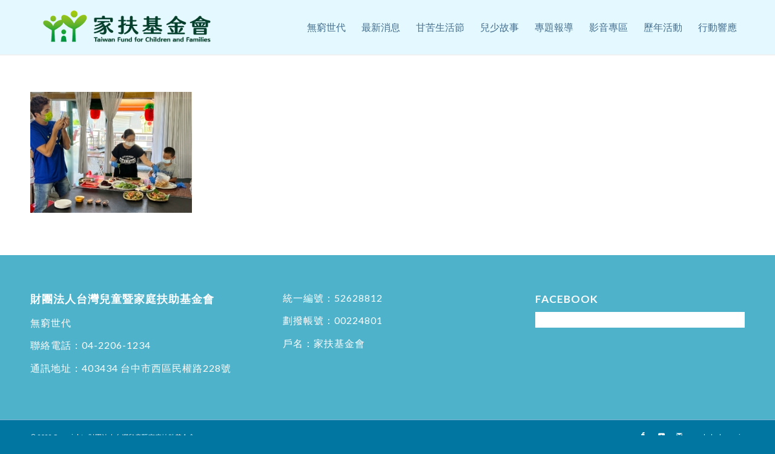

--- FILE ---
content_type: text/html; charset=UTF-8
request_url: https://endpoverty.ccf.org.tw/seeexhibition/6-img_6321/
body_size: 13791
content:
<!DOCTYPE html>
<html lang="zh-TW" class="html_stretched responsive av-preloader-disabled  html_header_top html_logo_left html_main_nav_header html_menu_right html_slim html_header_sticky html_header_shrinking_disabled html_mobile_menu_tablet html_header_searchicon_disabled html_content_align_center html_header_unstick_top_disabled html_header_stretch_disabled html_minimal_header html_minimal_header_shadow html_av-submenu-hidden html_av-submenu-display-click html_av-overlay-side html_av-overlay-side-classic html_av-submenu-noclone html_entry_id_5980 av-cookies-no-cookie-consent av-no-preview av-default-lightbox html_text_menu_active av-mobile-menu-switch-default">
<head>
<meta charset="UTF-8" />


<!-- mobile setting -->
<meta name="viewport" content="width=device-width, initial-scale=1">

<!-- Scripts/CSS and wp_head hook -->
<meta name='robots' content='index, follow, max-image-preview:large, max-snippet:-1, max-video-preview:-1' />

	<!-- This site is optimized with the Yoast SEO plugin v21.0 - https://yoast.com/wordpress/plugins/seo/ -->
	<title>- 無窮世代－家扶基金會</title>
	<link rel="canonical" href="https://endpoverty.ccf.org.tw/seeexhibition/6-img_6321/" />
	<meta property="og:locale" content="zh_TW" />
	<meta property="og:type" content="article" />
	<meta property="og:title" content="- 無窮世代－家扶基金會" />
	<meta property="og:url" content="https://endpoverty.ccf.org.tw/seeexhibition/6-img_6321/" />
	<meta property="og:site_name" content="無窮世代－家扶基金會" />
	<meta property="article:modified_time" content="2022-09-16T07:31:45+00:00" />
	<meta property="og:image" content="https://endpoverty.ccf.org.tw/seeexhibition/6-img_6321" />
	<meta property="og:image:width" content="1000" />
	<meta property="og:image:height" content="750" />
	<meta property="og:image:type" content="image/jpeg" />
	<meta name="twitter:card" content="summary_large_image" />
	<script type="application/ld+json" class="yoast-schema-graph">{"@context":"https://schema.org","@graph":[{"@type":"WebPage","@id":"https://endpoverty.ccf.org.tw/seeexhibition/6-img_6321/","url":"https://endpoverty.ccf.org.tw/seeexhibition/6-img_6321/","name":"- 無窮世代－家扶基金會","isPartOf":{"@id":"https://endpoverty.ccf.org.tw/#website"},"primaryImageOfPage":{"@id":"https://endpoverty.ccf.org.tw/seeexhibition/6-img_6321/#primaryimage"},"image":{"@id":"https://endpoverty.ccf.org.tw/seeexhibition/6-img_6321/#primaryimage"},"thumbnailUrl":"https://endpoverty.ccf.org.tw/wp-content/uploads/2022/09/6.IMG_6321.jpg","datePublished":"2022-09-16T07:31:41+00:00","dateModified":"2022-09-16T07:31:45+00:00","inLanguage":"zh-TW","potentialAction":[{"@type":"ReadAction","target":["https://endpoverty.ccf.org.tw/seeexhibition/6-img_6321/"]}]},{"@type":"ImageObject","inLanguage":"zh-TW","@id":"https://endpoverty.ccf.org.tw/seeexhibition/6-img_6321/#primaryimage","url":"https://endpoverty.ccf.org.tw/wp-content/uploads/2022/09/6.IMG_6321.jpg","contentUrl":"https://endpoverty.ccf.org.tw/wp-content/uploads/2022/09/6.IMG_6321.jpg","width":1000,"height":750},{"@type":"WebSite","@id":"https://endpoverty.ccf.org.tw/#website","url":"https://endpoverty.ccf.org.tw/","name":"無窮世代－家扶基金會","description":"","potentialAction":[{"@type":"SearchAction","target":{"@type":"EntryPoint","urlTemplate":"https://endpoverty.ccf.org.tw/?s={search_term_string}"},"query-input":"required name=search_term_string"}],"inLanguage":"zh-TW"}]}</script>
	<!-- / Yoast SEO plugin. -->


<link rel='dns-prefetch' href='//online-user-center-api.fonlego.com' />
<link rel="alternate" type="application/rss+xml" title="訂閱《無窮世代－家扶基金會》&raquo; 資訊提供" href="https://endpoverty.ccf.org.tw/feed/" />
<link rel="alternate" type="application/rss+xml" title="訂閱《無窮世代－家扶基金會》&raquo; 留言的資訊提供" href="https://endpoverty.ccf.org.tw/comments/feed/" />

<!-- google webfont font replacement -->

			<script type='text/javascript'>

				(function() {

					/*	check if webfonts are disabled by user setting via cookie - or user must opt in.	*/
					var html = document.getElementsByTagName('html')[0];
					var cookie_check = html.className.indexOf('av-cookies-needs-opt-in') >= 0 || html.className.indexOf('av-cookies-can-opt-out') >= 0;
					var allow_continue = true;
					var silent_accept_cookie = html.className.indexOf('av-cookies-user-silent-accept') >= 0;

					if( cookie_check && ! silent_accept_cookie )
					{
						if( ! document.cookie.match(/aviaCookieConsent/) || html.className.indexOf('av-cookies-session-refused') >= 0 )
						{
							allow_continue = false;
						}
						else
						{
							if( ! document.cookie.match(/aviaPrivacyRefuseCookiesHideBar/) )
							{
								allow_continue = false;
							}
							else if( ! document.cookie.match(/aviaPrivacyEssentialCookiesEnabled/) )
							{
								allow_continue = false;
							}
							else if( document.cookie.match(/aviaPrivacyGoogleWebfontsDisabled/) )
							{
								allow_continue = false;
							}
						}
					}

					if( allow_continue )
					{
						var f = document.createElement('link');

						f.type 	= 'text/css';
						f.rel 	= 'stylesheet';
						f.href 	= 'https://fonts.googleapis.com/css?family=Lato:300,400,700%7CLora&display=auto';
						f.id 	= 'avia-google-webfont';

						document.getElementsByTagName('head')[0].appendChild(f);
					}
				})();

			</script>
			<script type="text/javascript">
window._wpemojiSettings = {"baseUrl":"https:\/\/s.w.org\/images\/core\/emoji\/14.0.0\/72x72\/","ext":".png","svgUrl":"https:\/\/s.w.org\/images\/core\/emoji\/14.0.0\/svg\/","svgExt":".svg","source":{"concatemoji":"https:\/\/endpoverty.ccf.org.tw\/wp-includes\/js\/wp-emoji-release.min.js?ver=6.3"}};
/*! This file is auto-generated */
!function(i,n){var o,s,e;function c(e){try{var t={supportTests:e,timestamp:(new Date).valueOf()};sessionStorage.setItem(o,JSON.stringify(t))}catch(e){}}function p(e,t,n){e.clearRect(0,0,e.canvas.width,e.canvas.height),e.fillText(t,0,0);var t=new Uint32Array(e.getImageData(0,0,e.canvas.width,e.canvas.height).data),r=(e.clearRect(0,0,e.canvas.width,e.canvas.height),e.fillText(n,0,0),new Uint32Array(e.getImageData(0,0,e.canvas.width,e.canvas.height).data));return t.every(function(e,t){return e===r[t]})}function u(e,t,n){switch(t){case"flag":return n(e,"\ud83c\udff3\ufe0f\u200d\u26a7\ufe0f","\ud83c\udff3\ufe0f\u200b\u26a7\ufe0f")?!1:!n(e,"\ud83c\uddfa\ud83c\uddf3","\ud83c\uddfa\u200b\ud83c\uddf3")&&!n(e,"\ud83c\udff4\udb40\udc67\udb40\udc62\udb40\udc65\udb40\udc6e\udb40\udc67\udb40\udc7f","\ud83c\udff4\u200b\udb40\udc67\u200b\udb40\udc62\u200b\udb40\udc65\u200b\udb40\udc6e\u200b\udb40\udc67\u200b\udb40\udc7f");case"emoji":return!n(e,"\ud83e\udef1\ud83c\udffb\u200d\ud83e\udef2\ud83c\udfff","\ud83e\udef1\ud83c\udffb\u200b\ud83e\udef2\ud83c\udfff")}return!1}function f(e,t,n){var r="undefined"!=typeof WorkerGlobalScope&&self instanceof WorkerGlobalScope?new OffscreenCanvas(300,150):i.createElement("canvas"),a=r.getContext("2d",{willReadFrequently:!0}),o=(a.textBaseline="top",a.font="600 32px Arial",{});return e.forEach(function(e){o[e]=t(a,e,n)}),o}function t(e){var t=i.createElement("script");t.src=e,t.defer=!0,i.head.appendChild(t)}"undefined"!=typeof Promise&&(o="wpEmojiSettingsSupports",s=["flag","emoji"],n.supports={everything:!0,everythingExceptFlag:!0},e=new Promise(function(e){i.addEventListener("DOMContentLoaded",e,{once:!0})}),new Promise(function(t){var n=function(){try{var e=JSON.parse(sessionStorage.getItem(o));if("object"==typeof e&&"number"==typeof e.timestamp&&(new Date).valueOf()<e.timestamp+604800&&"object"==typeof e.supportTests)return e.supportTests}catch(e){}return null}();if(!n){if("undefined"!=typeof Worker&&"undefined"!=typeof OffscreenCanvas&&"undefined"!=typeof URL&&URL.createObjectURL&&"undefined"!=typeof Blob)try{var e="postMessage("+f.toString()+"("+[JSON.stringify(s),u.toString(),p.toString()].join(",")+"));",r=new Blob([e],{type:"text/javascript"}),a=new Worker(URL.createObjectURL(r),{name:"wpTestEmojiSupports"});return void(a.onmessage=function(e){c(n=e.data),a.terminate(),t(n)})}catch(e){}c(n=f(s,u,p))}t(n)}).then(function(e){for(var t in e)n.supports[t]=e[t],n.supports.everything=n.supports.everything&&n.supports[t],"flag"!==t&&(n.supports.everythingExceptFlag=n.supports.everythingExceptFlag&&n.supports[t]);n.supports.everythingExceptFlag=n.supports.everythingExceptFlag&&!n.supports.flag,n.DOMReady=!1,n.readyCallback=function(){n.DOMReady=!0}}).then(function(){return e}).then(function(){var e;n.supports.everything||(n.readyCallback(),(e=n.source||{}).concatemoji?t(e.concatemoji):e.wpemoji&&e.twemoji&&(t(e.twemoji),t(e.wpemoji)))}))}((window,document),window._wpemojiSettings);
</script>
<style type="text/css">
img.wp-smiley,
img.emoji {
	display: inline !important;
	border: none !important;
	box-shadow: none !important;
	height: 1em !important;
	width: 1em !important;
	margin: 0 0.07em !important;
	vertical-align: -0.1em !important;
	background: none !important;
	padding: 0 !important;
}
</style>
	<link rel='stylesheet' id='avia-grid-css' href='https://endpoverty.ccf.org.tw/wp-content/themes/enfold/css/grid.css?ver=5.6.2' type='text/css' media='all' />
<link rel='stylesheet' id='avia-base-css' href='https://endpoverty.ccf.org.tw/wp-content/themes/enfold/css/base.css?ver=5.6.2' type='text/css' media='all' />
<link rel='stylesheet' id='avia-layout-css' href='https://endpoverty.ccf.org.tw/wp-content/themes/enfold/css/layout.css?ver=5.6.2' type='text/css' media='all' />
<link rel='stylesheet' id='avia-module-audioplayer-css' href='https://endpoverty.ccf.org.tw/wp-content/themes/enfold/config-templatebuilder/avia-shortcodes/audio-player/audio-player.css?ver=5.6.2' type='text/css' media='all' />
<link rel='stylesheet' id='avia-module-blog-css' href='https://endpoverty.ccf.org.tw/wp-content/themes/enfold/config-templatebuilder/avia-shortcodes/blog/blog.css?ver=5.6.2' type='text/css' media='all' />
<link rel='stylesheet' id='avia-module-postslider-css' href='https://endpoverty.ccf.org.tw/wp-content/themes/enfold/config-templatebuilder/avia-shortcodes/postslider/postslider.css?ver=5.6.2' type='text/css' media='all' />
<link rel='stylesheet' id='avia-module-button-css' href='https://endpoverty.ccf.org.tw/wp-content/themes/enfold/config-templatebuilder/avia-shortcodes/buttons/buttons.css?ver=5.6.2' type='text/css' media='all' />
<link rel='stylesheet' id='avia-module-buttonrow-css' href='https://endpoverty.ccf.org.tw/wp-content/themes/enfold/config-templatebuilder/avia-shortcodes/buttonrow/buttonrow.css?ver=5.6.2' type='text/css' media='all' />
<link rel='stylesheet' id='avia-module-button-fullwidth-css' href='https://endpoverty.ccf.org.tw/wp-content/themes/enfold/config-templatebuilder/avia-shortcodes/buttons_fullwidth/buttons_fullwidth.css?ver=5.6.2' type='text/css' media='all' />
<link rel='stylesheet' id='avia-module-catalogue-css' href='https://endpoverty.ccf.org.tw/wp-content/themes/enfold/config-templatebuilder/avia-shortcodes/catalogue/catalogue.css?ver=5.6.2' type='text/css' media='all' />
<link rel='stylesheet' id='avia-module-comments-css' href='https://endpoverty.ccf.org.tw/wp-content/themes/enfold/config-templatebuilder/avia-shortcodes/comments/comments.css?ver=5.6.2' type='text/css' media='all' />
<link rel='stylesheet' id='avia-module-contact-css' href='https://endpoverty.ccf.org.tw/wp-content/themes/enfold/config-templatebuilder/avia-shortcodes/contact/contact.css?ver=5.6.2' type='text/css' media='all' />
<link rel='stylesheet' id='avia-module-slideshow-css' href='https://endpoverty.ccf.org.tw/wp-content/themes/enfold/config-templatebuilder/avia-shortcodes/slideshow/slideshow.css?ver=5.6.2' type='text/css' media='all' />
<link rel='stylesheet' id='avia-module-slideshow-contentpartner-css' href='https://endpoverty.ccf.org.tw/wp-content/themes/enfold/config-templatebuilder/avia-shortcodes/contentslider/contentslider.css?ver=5.6.2' type='text/css' media='all' />
<link rel='stylesheet' id='avia-module-countdown-css' href='https://endpoverty.ccf.org.tw/wp-content/themes/enfold/config-templatebuilder/avia-shortcodes/countdown/countdown.css?ver=5.6.2' type='text/css' media='all' />
<link rel='stylesheet' id='avia-module-gallery-css' href='https://endpoverty.ccf.org.tw/wp-content/themes/enfold/config-templatebuilder/avia-shortcodes/gallery/gallery.css?ver=5.6.2' type='text/css' media='all' />
<link rel='stylesheet' id='avia-module-gallery-hor-css' href='https://endpoverty.ccf.org.tw/wp-content/themes/enfold/config-templatebuilder/avia-shortcodes/gallery_horizontal/gallery_horizontal.css?ver=5.6.2' type='text/css' media='all' />
<link rel='stylesheet' id='avia-module-maps-css' href='https://endpoverty.ccf.org.tw/wp-content/themes/enfold/config-templatebuilder/avia-shortcodes/google_maps/google_maps.css?ver=5.6.2' type='text/css' media='all' />
<link rel='stylesheet' id='avia-module-gridrow-css' href='https://endpoverty.ccf.org.tw/wp-content/themes/enfold/config-templatebuilder/avia-shortcodes/grid_row/grid_row.css?ver=5.6.2' type='text/css' media='all' />
<link rel='stylesheet' id='avia-module-heading-css' href='https://endpoverty.ccf.org.tw/wp-content/themes/enfold/config-templatebuilder/avia-shortcodes/heading/heading.css?ver=5.6.2' type='text/css' media='all' />
<link rel='stylesheet' id='avia-module-rotator-css' href='https://endpoverty.ccf.org.tw/wp-content/themes/enfold/config-templatebuilder/avia-shortcodes/headline_rotator/headline_rotator.css?ver=5.6.2' type='text/css' media='all' />
<link rel='stylesheet' id='avia-module-hr-css' href='https://endpoverty.ccf.org.tw/wp-content/themes/enfold/config-templatebuilder/avia-shortcodes/hr/hr.css?ver=5.6.2' type='text/css' media='all' />
<link rel='stylesheet' id='avia-module-icon-css' href='https://endpoverty.ccf.org.tw/wp-content/themes/enfold/config-templatebuilder/avia-shortcodes/icon/icon.css?ver=5.6.2' type='text/css' media='all' />
<link rel='stylesheet' id='avia-module-icon-circles-css' href='https://endpoverty.ccf.org.tw/wp-content/themes/enfold/config-templatebuilder/avia-shortcodes/icon_circles/icon_circles.css?ver=5.6.2' type='text/css' media='all' />
<link rel='stylesheet' id='avia-module-iconbox-css' href='https://endpoverty.ccf.org.tw/wp-content/themes/enfold/config-templatebuilder/avia-shortcodes/iconbox/iconbox.css?ver=5.6.2' type='text/css' media='all' />
<link rel='stylesheet' id='avia-module-icongrid-css' href='https://endpoverty.ccf.org.tw/wp-content/themes/enfold/config-templatebuilder/avia-shortcodes/icongrid/icongrid.css?ver=5.6.2' type='text/css' media='all' />
<link rel='stylesheet' id='avia-module-iconlist-css' href='https://endpoverty.ccf.org.tw/wp-content/themes/enfold/config-templatebuilder/avia-shortcodes/iconlist/iconlist.css?ver=5.6.2' type='text/css' media='all' />
<link rel='stylesheet' id='avia-module-image-css' href='https://endpoverty.ccf.org.tw/wp-content/themes/enfold/config-templatebuilder/avia-shortcodes/image/image.css?ver=5.6.2' type='text/css' media='all' />
<link rel='stylesheet' id='avia-module-image-diff-css' href='https://endpoverty.ccf.org.tw/wp-content/themes/enfold/config-templatebuilder/avia-shortcodes/image_diff/image_diff.css?ver=5.6.2' type='text/css' media='all' />
<link rel='stylesheet' id='avia-module-hotspot-css' href='https://endpoverty.ccf.org.tw/wp-content/themes/enfold/config-templatebuilder/avia-shortcodes/image_hotspots/image_hotspots.css?ver=5.6.2' type='text/css' media='all' />
<link rel='stylesheet' id='avia-module-sc-lottie-animation-css' href='https://endpoverty.ccf.org.tw/wp-content/themes/enfold/config-templatebuilder/avia-shortcodes/lottie_animation/lottie_animation.css?ver=5.6.2' type='text/css' media='all' />
<link rel='stylesheet' id='avia-module-magazine-css' href='https://endpoverty.ccf.org.tw/wp-content/themes/enfold/config-templatebuilder/avia-shortcodes/magazine/magazine.css?ver=5.6.2' type='text/css' media='all' />
<link rel='stylesheet' id='avia-module-masonry-css' href='https://endpoverty.ccf.org.tw/wp-content/themes/enfold/config-templatebuilder/avia-shortcodes/masonry_entries/masonry_entries.css?ver=5.6.2' type='text/css' media='all' />
<link rel='stylesheet' id='avia-siteloader-css' href='https://endpoverty.ccf.org.tw/wp-content/themes/enfold/css/avia-snippet-site-preloader.css?ver=5.6.2' type='text/css' media='all' />
<link rel='stylesheet' id='avia-module-menu-css' href='https://endpoverty.ccf.org.tw/wp-content/themes/enfold/config-templatebuilder/avia-shortcodes/menu/menu.css?ver=5.6.2' type='text/css' media='all' />
<link rel='stylesheet' id='avia-module-notification-css' href='https://endpoverty.ccf.org.tw/wp-content/themes/enfold/config-templatebuilder/avia-shortcodes/notification/notification.css?ver=5.6.2' type='text/css' media='all' />
<link rel='stylesheet' id='avia-module-numbers-css' href='https://endpoverty.ccf.org.tw/wp-content/themes/enfold/config-templatebuilder/avia-shortcodes/numbers/numbers.css?ver=5.6.2' type='text/css' media='all' />
<link rel='stylesheet' id='avia-module-portfolio-css' href='https://endpoverty.ccf.org.tw/wp-content/themes/enfold/config-templatebuilder/avia-shortcodes/portfolio/portfolio.css?ver=5.6.2' type='text/css' media='all' />
<link rel='stylesheet' id='avia-module-post-metadata-css' href='https://endpoverty.ccf.org.tw/wp-content/themes/enfold/config-templatebuilder/avia-shortcodes/post_metadata/post_metadata.css?ver=5.6.2' type='text/css' media='all' />
<link rel='stylesheet' id='avia-module-progress-bar-css' href='https://endpoverty.ccf.org.tw/wp-content/themes/enfold/config-templatebuilder/avia-shortcodes/progressbar/progressbar.css?ver=5.6.2' type='text/css' media='all' />
<link rel='stylesheet' id='avia-module-promobox-css' href='https://endpoverty.ccf.org.tw/wp-content/themes/enfold/config-templatebuilder/avia-shortcodes/promobox/promobox.css?ver=5.6.2' type='text/css' media='all' />
<link rel='stylesheet' id='avia-sc-search-css' href='https://endpoverty.ccf.org.tw/wp-content/themes/enfold/config-templatebuilder/avia-shortcodes/search/search.css?ver=5.6.2' type='text/css' media='all' />
<link rel='stylesheet' id='avia-module-slideshow-accordion-css' href='https://endpoverty.ccf.org.tw/wp-content/themes/enfold/config-templatebuilder/avia-shortcodes/slideshow_accordion/slideshow_accordion.css?ver=5.6.2' type='text/css' media='all' />
<link rel='stylesheet' id='avia-module-slideshow-feature-image-css' href='https://endpoverty.ccf.org.tw/wp-content/themes/enfold/config-templatebuilder/avia-shortcodes/slideshow_feature_image/slideshow_feature_image.css?ver=5.6.2' type='text/css' media='all' />
<link rel='stylesheet' id='avia-module-slideshow-fullsize-css' href='https://endpoverty.ccf.org.tw/wp-content/themes/enfold/config-templatebuilder/avia-shortcodes/slideshow_fullsize/slideshow_fullsize.css?ver=5.6.2' type='text/css' media='all' />
<link rel='stylesheet' id='avia-module-slideshow-fullscreen-css' href='https://endpoverty.ccf.org.tw/wp-content/themes/enfold/config-templatebuilder/avia-shortcodes/slideshow_fullscreen/slideshow_fullscreen.css?ver=5.6.2' type='text/css' media='all' />
<link rel='stylesheet' id='avia-module-slideshow-ls-css' href='https://endpoverty.ccf.org.tw/wp-content/themes/enfold/config-templatebuilder/avia-shortcodes/slideshow_layerslider/slideshow_layerslider.css?ver=5.6.2' type='text/css' media='all' />
<link rel='stylesheet' id='avia-module-social-css' href='https://endpoverty.ccf.org.tw/wp-content/themes/enfold/config-templatebuilder/avia-shortcodes/social_share/social_share.css?ver=5.6.2' type='text/css' media='all' />
<link rel='stylesheet' id='avia-module-tabsection-css' href='https://endpoverty.ccf.org.tw/wp-content/themes/enfold/config-templatebuilder/avia-shortcodes/tab_section/tab_section.css?ver=5.6.2' type='text/css' media='all' />
<link rel='stylesheet' id='avia-module-table-css' href='https://endpoverty.ccf.org.tw/wp-content/themes/enfold/config-templatebuilder/avia-shortcodes/table/table.css?ver=5.6.2' type='text/css' media='all' />
<link rel='stylesheet' id='avia-module-tabs-css' href='https://endpoverty.ccf.org.tw/wp-content/themes/enfold/config-templatebuilder/avia-shortcodes/tabs/tabs.css?ver=5.6.2' type='text/css' media='all' />
<link rel='stylesheet' id='avia-module-team-css' href='https://endpoverty.ccf.org.tw/wp-content/themes/enfold/config-templatebuilder/avia-shortcodes/team/team.css?ver=5.6.2' type='text/css' media='all' />
<link rel='stylesheet' id='avia-module-testimonials-css' href='https://endpoverty.ccf.org.tw/wp-content/themes/enfold/config-templatebuilder/avia-shortcodes/testimonials/testimonials.css?ver=5.6.2' type='text/css' media='all' />
<link rel='stylesheet' id='avia-module-timeline-css' href='https://endpoverty.ccf.org.tw/wp-content/themes/enfold/config-templatebuilder/avia-shortcodes/timeline/timeline.css?ver=5.6.2' type='text/css' media='all' />
<link rel='stylesheet' id='avia-module-toggles-css' href='https://endpoverty.ccf.org.tw/wp-content/themes/enfold/config-templatebuilder/avia-shortcodes/toggles/toggles.css?ver=5.6.2' type='text/css' media='all' />
<link rel='stylesheet' id='avia-module-video-css' href='https://endpoverty.ccf.org.tw/wp-content/themes/enfold/config-templatebuilder/avia-shortcodes/video/video.css?ver=5.6.2' type='text/css' media='all' />
<link rel='stylesheet' id='wp-block-library-css' href='https://endpoverty.ccf.org.tw/wp-includes/css/dist/block-library/style.min.css?ver=6.3' type='text/css' media='all' />
<style id='global-styles-inline-css' type='text/css'>
body{--wp--preset--color--black: #000000;--wp--preset--color--cyan-bluish-gray: #abb8c3;--wp--preset--color--white: #ffffff;--wp--preset--color--pale-pink: #f78da7;--wp--preset--color--vivid-red: #cf2e2e;--wp--preset--color--luminous-vivid-orange: #ff6900;--wp--preset--color--luminous-vivid-amber: #fcb900;--wp--preset--color--light-green-cyan: #7bdcb5;--wp--preset--color--vivid-green-cyan: #00d084;--wp--preset--color--pale-cyan-blue: #8ed1fc;--wp--preset--color--vivid-cyan-blue: #0693e3;--wp--preset--color--vivid-purple: #9b51e0;--wp--preset--color--metallic-red: #b02b2c;--wp--preset--color--maximum-yellow-red: #edae44;--wp--preset--color--yellow-sun: #eeee22;--wp--preset--color--palm-leaf: #83a846;--wp--preset--color--aero: #7bb0e7;--wp--preset--color--old-lavender: #745f7e;--wp--preset--color--steel-teal: #5f8789;--wp--preset--color--raspberry-pink: #d65799;--wp--preset--color--medium-turquoise: #4ecac2;--wp--preset--gradient--vivid-cyan-blue-to-vivid-purple: linear-gradient(135deg,rgba(6,147,227,1) 0%,rgb(155,81,224) 100%);--wp--preset--gradient--light-green-cyan-to-vivid-green-cyan: linear-gradient(135deg,rgb(122,220,180) 0%,rgb(0,208,130) 100%);--wp--preset--gradient--luminous-vivid-amber-to-luminous-vivid-orange: linear-gradient(135deg,rgba(252,185,0,1) 0%,rgba(255,105,0,1) 100%);--wp--preset--gradient--luminous-vivid-orange-to-vivid-red: linear-gradient(135deg,rgba(255,105,0,1) 0%,rgb(207,46,46) 100%);--wp--preset--gradient--very-light-gray-to-cyan-bluish-gray: linear-gradient(135deg,rgb(238,238,238) 0%,rgb(169,184,195) 100%);--wp--preset--gradient--cool-to-warm-spectrum: linear-gradient(135deg,rgb(74,234,220) 0%,rgb(151,120,209) 20%,rgb(207,42,186) 40%,rgb(238,44,130) 60%,rgb(251,105,98) 80%,rgb(254,248,76) 100%);--wp--preset--gradient--blush-light-purple: linear-gradient(135deg,rgb(255,206,236) 0%,rgb(152,150,240) 100%);--wp--preset--gradient--blush-bordeaux: linear-gradient(135deg,rgb(254,205,165) 0%,rgb(254,45,45) 50%,rgb(107,0,62) 100%);--wp--preset--gradient--luminous-dusk: linear-gradient(135deg,rgb(255,203,112) 0%,rgb(199,81,192) 50%,rgb(65,88,208) 100%);--wp--preset--gradient--pale-ocean: linear-gradient(135deg,rgb(255,245,203) 0%,rgb(182,227,212) 50%,rgb(51,167,181) 100%);--wp--preset--gradient--electric-grass: linear-gradient(135deg,rgb(202,248,128) 0%,rgb(113,206,126) 100%);--wp--preset--gradient--midnight: linear-gradient(135deg,rgb(2,3,129) 0%,rgb(40,116,252) 100%);--wp--preset--font-size--small: 1rem;--wp--preset--font-size--medium: 1.125rem;--wp--preset--font-size--large: 1.75rem;--wp--preset--font-size--x-large: clamp(1.75rem, 3vw, 2.25rem);--wp--preset--spacing--20: 0.44rem;--wp--preset--spacing--30: 0.67rem;--wp--preset--spacing--40: 1rem;--wp--preset--spacing--50: 1.5rem;--wp--preset--spacing--60: 2.25rem;--wp--preset--spacing--70: 3.38rem;--wp--preset--spacing--80: 5.06rem;--wp--preset--shadow--natural: 6px 6px 9px rgba(0, 0, 0, 0.2);--wp--preset--shadow--deep: 12px 12px 50px rgba(0, 0, 0, 0.4);--wp--preset--shadow--sharp: 6px 6px 0px rgba(0, 0, 0, 0.2);--wp--preset--shadow--outlined: 6px 6px 0px -3px rgba(255, 255, 255, 1), 6px 6px rgba(0, 0, 0, 1);--wp--preset--shadow--crisp: 6px 6px 0px rgba(0, 0, 0, 1);}body { margin: 0;--wp--style--global--content-size: 800px;--wp--style--global--wide-size: 1130px; }.wp-site-blocks > .alignleft { float: left; margin-right: 2em; }.wp-site-blocks > .alignright { float: right; margin-left: 2em; }.wp-site-blocks > .aligncenter { justify-content: center; margin-left: auto; margin-right: auto; }:where(.is-layout-flex){gap: 0.5em;}:where(.is-layout-grid){gap: 0.5em;}body .is-layout-flow > .alignleft{float: left;margin-inline-start: 0;margin-inline-end: 2em;}body .is-layout-flow > .alignright{float: right;margin-inline-start: 2em;margin-inline-end: 0;}body .is-layout-flow > .aligncenter{margin-left: auto !important;margin-right: auto !important;}body .is-layout-constrained > .alignleft{float: left;margin-inline-start: 0;margin-inline-end: 2em;}body .is-layout-constrained > .alignright{float: right;margin-inline-start: 2em;margin-inline-end: 0;}body .is-layout-constrained > .aligncenter{margin-left: auto !important;margin-right: auto !important;}body .is-layout-constrained > :where(:not(.alignleft):not(.alignright):not(.alignfull)){max-width: var(--wp--style--global--content-size);margin-left: auto !important;margin-right: auto !important;}body .is-layout-constrained > .alignwide{max-width: var(--wp--style--global--wide-size);}body .is-layout-flex{display: flex;}body .is-layout-flex{flex-wrap: wrap;align-items: center;}body .is-layout-flex > *{margin: 0;}body .is-layout-grid{display: grid;}body .is-layout-grid > *{margin: 0;}body{padding-top: 0px;padding-right: 0px;padding-bottom: 0px;padding-left: 0px;}a:where(:not(.wp-element-button)){text-decoration: underline;}.wp-element-button, .wp-block-button__link{background-color: #32373c;border-width: 0;color: #fff;font-family: inherit;font-size: inherit;line-height: inherit;padding: calc(0.667em + 2px) calc(1.333em + 2px);text-decoration: none;}.has-black-color{color: var(--wp--preset--color--black) !important;}.has-cyan-bluish-gray-color{color: var(--wp--preset--color--cyan-bluish-gray) !important;}.has-white-color{color: var(--wp--preset--color--white) !important;}.has-pale-pink-color{color: var(--wp--preset--color--pale-pink) !important;}.has-vivid-red-color{color: var(--wp--preset--color--vivid-red) !important;}.has-luminous-vivid-orange-color{color: var(--wp--preset--color--luminous-vivid-orange) !important;}.has-luminous-vivid-amber-color{color: var(--wp--preset--color--luminous-vivid-amber) !important;}.has-light-green-cyan-color{color: var(--wp--preset--color--light-green-cyan) !important;}.has-vivid-green-cyan-color{color: var(--wp--preset--color--vivid-green-cyan) !important;}.has-pale-cyan-blue-color{color: var(--wp--preset--color--pale-cyan-blue) !important;}.has-vivid-cyan-blue-color{color: var(--wp--preset--color--vivid-cyan-blue) !important;}.has-vivid-purple-color{color: var(--wp--preset--color--vivid-purple) !important;}.has-metallic-red-color{color: var(--wp--preset--color--metallic-red) !important;}.has-maximum-yellow-red-color{color: var(--wp--preset--color--maximum-yellow-red) !important;}.has-yellow-sun-color{color: var(--wp--preset--color--yellow-sun) !important;}.has-palm-leaf-color{color: var(--wp--preset--color--palm-leaf) !important;}.has-aero-color{color: var(--wp--preset--color--aero) !important;}.has-old-lavender-color{color: var(--wp--preset--color--old-lavender) !important;}.has-steel-teal-color{color: var(--wp--preset--color--steel-teal) !important;}.has-raspberry-pink-color{color: var(--wp--preset--color--raspberry-pink) !important;}.has-medium-turquoise-color{color: var(--wp--preset--color--medium-turquoise) !important;}.has-black-background-color{background-color: var(--wp--preset--color--black) !important;}.has-cyan-bluish-gray-background-color{background-color: var(--wp--preset--color--cyan-bluish-gray) !important;}.has-white-background-color{background-color: var(--wp--preset--color--white) !important;}.has-pale-pink-background-color{background-color: var(--wp--preset--color--pale-pink) !important;}.has-vivid-red-background-color{background-color: var(--wp--preset--color--vivid-red) !important;}.has-luminous-vivid-orange-background-color{background-color: var(--wp--preset--color--luminous-vivid-orange) !important;}.has-luminous-vivid-amber-background-color{background-color: var(--wp--preset--color--luminous-vivid-amber) !important;}.has-light-green-cyan-background-color{background-color: var(--wp--preset--color--light-green-cyan) !important;}.has-vivid-green-cyan-background-color{background-color: var(--wp--preset--color--vivid-green-cyan) !important;}.has-pale-cyan-blue-background-color{background-color: var(--wp--preset--color--pale-cyan-blue) !important;}.has-vivid-cyan-blue-background-color{background-color: var(--wp--preset--color--vivid-cyan-blue) !important;}.has-vivid-purple-background-color{background-color: var(--wp--preset--color--vivid-purple) !important;}.has-metallic-red-background-color{background-color: var(--wp--preset--color--metallic-red) !important;}.has-maximum-yellow-red-background-color{background-color: var(--wp--preset--color--maximum-yellow-red) !important;}.has-yellow-sun-background-color{background-color: var(--wp--preset--color--yellow-sun) !important;}.has-palm-leaf-background-color{background-color: var(--wp--preset--color--palm-leaf) !important;}.has-aero-background-color{background-color: var(--wp--preset--color--aero) !important;}.has-old-lavender-background-color{background-color: var(--wp--preset--color--old-lavender) !important;}.has-steel-teal-background-color{background-color: var(--wp--preset--color--steel-teal) !important;}.has-raspberry-pink-background-color{background-color: var(--wp--preset--color--raspberry-pink) !important;}.has-medium-turquoise-background-color{background-color: var(--wp--preset--color--medium-turquoise) !important;}.has-black-border-color{border-color: var(--wp--preset--color--black) !important;}.has-cyan-bluish-gray-border-color{border-color: var(--wp--preset--color--cyan-bluish-gray) !important;}.has-white-border-color{border-color: var(--wp--preset--color--white) !important;}.has-pale-pink-border-color{border-color: var(--wp--preset--color--pale-pink) !important;}.has-vivid-red-border-color{border-color: var(--wp--preset--color--vivid-red) !important;}.has-luminous-vivid-orange-border-color{border-color: var(--wp--preset--color--luminous-vivid-orange) !important;}.has-luminous-vivid-amber-border-color{border-color: var(--wp--preset--color--luminous-vivid-amber) !important;}.has-light-green-cyan-border-color{border-color: var(--wp--preset--color--light-green-cyan) !important;}.has-vivid-green-cyan-border-color{border-color: var(--wp--preset--color--vivid-green-cyan) !important;}.has-pale-cyan-blue-border-color{border-color: var(--wp--preset--color--pale-cyan-blue) !important;}.has-vivid-cyan-blue-border-color{border-color: var(--wp--preset--color--vivid-cyan-blue) !important;}.has-vivid-purple-border-color{border-color: var(--wp--preset--color--vivid-purple) !important;}.has-metallic-red-border-color{border-color: var(--wp--preset--color--metallic-red) !important;}.has-maximum-yellow-red-border-color{border-color: var(--wp--preset--color--maximum-yellow-red) !important;}.has-yellow-sun-border-color{border-color: var(--wp--preset--color--yellow-sun) !important;}.has-palm-leaf-border-color{border-color: var(--wp--preset--color--palm-leaf) !important;}.has-aero-border-color{border-color: var(--wp--preset--color--aero) !important;}.has-old-lavender-border-color{border-color: var(--wp--preset--color--old-lavender) !important;}.has-steel-teal-border-color{border-color: var(--wp--preset--color--steel-teal) !important;}.has-raspberry-pink-border-color{border-color: var(--wp--preset--color--raspberry-pink) !important;}.has-medium-turquoise-border-color{border-color: var(--wp--preset--color--medium-turquoise) !important;}.has-vivid-cyan-blue-to-vivid-purple-gradient-background{background: var(--wp--preset--gradient--vivid-cyan-blue-to-vivid-purple) !important;}.has-light-green-cyan-to-vivid-green-cyan-gradient-background{background: var(--wp--preset--gradient--light-green-cyan-to-vivid-green-cyan) !important;}.has-luminous-vivid-amber-to-luminous-vivid-orange-gradient-background{background: var(--wp--preset--gradient--luminous-vivid-amber-to-luminous-vivid-orange) !important;}.has-luminous-vivid-orange-to-vivid-red-gradient-background{background: var(--wp--preset--gradient--luminous-vivid-orange-to-vivid-red) !important;}.has-very-light-gray-to-cyan-bluish-gray-gradient-background{background: var(--wp--preset--gradient--very-light-gray-to-cyan-bluish-gray) !important;}.has-cool-to-warm-spectrum-gradient-background{background: var(--wp--preset--gradient--cool-to-warm-spectrum) !important;}.has-blush-light-purple-gradient-background{background: var(--wp--preset--gradient--blush-light-purple) !important;}.has-blush-bordeaux-gradient-background{background: var(--wp--preset--gradient--blush-bordeaux) !important;}.has-luminous-dusk-gradient-background{background: var(--wp--preset--gradient--luminous-dusk) !important;}.has-pale-ocean-gradient-background{background: var(--wp--preset--gradient--pale-ocean) !important;}.has-electric-grass-gradient-background{background: var(--wp--preset--gradient--electric-grass) !important;}.has-midnight-gradient-background{background: var(--wp--preset--gradient--midnight) !important;}.has-small-font-size{font-size: var(--wp--preset--font-size--small) !important;}.has-medium-font-size{font-size: var(--wp--preset--font-size--medium) !important;}.has-large-font-size{font-size: var(--wp--preset--font-size--large) !important;}.has-x-large-font-size{font-size: var(--wp--preset--font-size--x-large) !important;}
.wp-block-navigation a:where(:not(.wp-element-button)){color: inherit;}
:where(.wp-block-post-template.is-layout-flex){gap: 1.25em;}:where(.wp-block-post-template.is-layout-grid){gap: 1.25em;}
:where(.wp-block-columns.is-layout-flex){gap: 2em;}:where(.wp-block-columns.is-layout-grid){gap: 2em;}
.wp-block-pullquote{font-size: 1.5em;line-height: 1.6;}
</style>
<link rel='stylesheet' id='contact-form-7-css' href='https://endpoverty.ccf.org.tw/wp-content/plugins/contact-form-7/includes/css/styles.css?ver=5.8' type='text/css' media='all' />
<link rel='stylesheet' id='avia-scs-css' href='https://endpoverty.ccf.org.tw/wp-content/themes/enfold/css/shortcodes.css?ver=5.6.2' type='text/css' media='all' />
<link rel='stylesheet' id='avia-fold-unfold-css' href='https://endpoverty.ccf.org.tw/wp-content/themes/enfold/css/avia-snippet-fold-unfold.css?ver=5.6.2' type='text/css' media='all' />
<link rel='stylesheet' id='avia-popup-css-css' href='https://endpoverty.ccf.org.tw/wp-content/themes/enfold/js/aviapopup/magnific-popup.min.css?ver=5.6.2' type='text/css' media='screen' />
<link rel='stylesheet' id='avia-lightbox-css' href='https://endpoverty.ccf.org.tw/wp-content/themes/enfold/css/avia-snippet-lightbox.css?ver=5.6.2' type='text/css' media='screen' />
<link rel='stylesheet' id='avia-widget-css-css' href='https://endpoverty.ccf.org.tw/wp-content/themes/enfold/css/avia-snippet-widget.css?ver=5.6.2' type='text/css' media='screen' />
<link rel='stylesheet' id='avia-dynamic-css' href='https://endpoverty.ccf.org.tw/wp-content/uploads/dynamic_avia/enfold_child.css?ver=667bd3a240274' type='text/css' media='all' />
<link rel='stylesheet' id='avia-custom-css' href='https://endpoverty.ccf.org.tw/wp-content/themes/enfold/css/custom.css?ver=5.6.2' type='text/css' media='all' />
<link rel='stylesheet' id='avia-style-css' href='https://endpoverty.ccf.org.tw/wp-content/themes/enfold-child/style.css?ver=5.6.2' type='text/css' media='all' />
<script type='text/javascript' src='https://endpoverty.ccf.org.tw/wp-includes/js/jquery/jquery.min.js?ver=3.7.0' id='jquery-core-js'></script>
<script type='text/javascript' src='https://endpoverty.ccf.org.tw/wp-includes/js/jquery/jquery-migrate.min.js?ver=3.4.1' id='jquery-migrate-js'></script>
<script type='text/javascript' src='https://endpoverty.ccf.org.tw/wp-content/themes/enfold/js/avia-js.js?ver=5.6.2' id='avia-js-js'></script>
<script type='text/javascript' src='https://endpoverty.ccf.org.tw/wp-content/themes/enfold/js/avia-compat.js?ver=5.6.2' id='avia-compat-js'></script>
<link rel="https://api.w.org/" href="https://endpoverty.ccf.org.tw/wp-json/" /><link rel="alternate" type="application/json" href="https://endpoverty.ccf.org.tw/wp-json/wp/v2/media/5980" /><link rel="EditURI" type="application/rsd+xml" title="RSD" href="https://endpoverty.ccf.org.tw/xmlrpc.php?rsd" />
<meta name="generator" content="WordPress 6.3" />
<link rel='shortlink' href='https://endpoverty.ccf.org.tw/?p=5980' />
<link rel="alternate" type="application/json+oembed" href="https://endpoverty.ccf.org.tw/wp-json/oembed/1.0/embed?url=https%3A%2F%2Fendpoverty.ccf.org.tw%2Fseeexhibition%2F6-img_6321%2F" />
<link rel="alternate" type="text/xml+oembed" href="https://endpoverty.ccf.org.tw/wp-json/oembed/1.0/embed?url=https%3A%2F%2Fendpoverty.ccf.org.tw%2Fseeexhibition%2F6-img_6321%2F&#038;format=xml" />
<link rel="profile" href="http://gmpg.org/xfn/11" />
<link rel="alternate" type="application/rss+xml" title="無窮世代－家扶基金會 RSS2 Feed" href="https://endpoverty.ccf.org.tw/feed/" />
<link rel="pingback" href="https://endpoverty.ccf.org.tw/xmlrpc.php" />
<!--[if lt IE 9]><script src="https://endpoverty.ccf.org.tw/wp-content/themes/enfold/js/html5shiv.js"></script><![endif]-->
<link rel="icon" href="/wp-content/uploads/2022/05/favicon.png" type="image/png">
      <meta name="onesignal" content="wordpress-plugin"/>
            <script>

      window.OneSignal = window.OneSignal || [];

      OneSignal.push( function() {
        OneSignal.SERVICE_WORKER_UPDATER_PATH = 'OneSignalSDKUpdaterWorker.js';
                      OneSignal.SERVICE_WORKER_PATH = 'OneSignalSDKWorker.js';
                      OneSignal.SERVICE_WORKER_PARAM = { scope: '/wp-content/plugins/onesignal-free-web-push-notifications/sdk_files/push/onesignal/' };
        OneSignal.setDefaultNotificationUrl("https://endpoverty.ccf.org.tw");
        var oneSignal_options = {};
        window._oneSignalInitOptions = oneSignal_options;

        oneSignal_options['wordpress'] = true;
oneSignal_options['appId'] = 'e530ab89-60f1-4d2d-8b32-0aa44ed21314';
oneSignal_options['allowLocalhostAsSecureOrigin'] = true;
oneSignal_options['welcomeNotification'] = { };
oneSignal_options['welcomeNotification']['title'] = "家扶基金會 - 無窮世代";
oneSignal_options['welcomeNotification']['message'] = "感謝您的訂閱";
oneSignal_options['path'] = "https://endpoverty.ccf.org.tw/wp-content/plugins/onesignal-free-web-push-notifications/sdk_files/";
oneSignal_options['safari_web_id'] = "web.onesignal.auto.2460cc6e-4b7f-44ed-bf33-fcc5c16bd2af";
oneSignal_options['persistNotification'] = true;
oneSignal_options['promptOptions'] = { };
oneSignal_options['promptOptions']['actionMessage'] = "請點選「訂閱」後，再點擊「允許」即可獲取最新消息資訊。";
oneSignal_options['promptOptions']['acceptButtonText'] = "訂閱";
oneSignal_options['promptOptions']['cancelButtonText'] = "暫時不要";
oneSignal_options['notifyButton'] = { };
oneSignal_options['notifyButton']['enable'] = true;
oneSignal_options['notifyButton']['position'] = 'bottom-right';
oneSignal_options['notifyButton']['theme'] = 'inverse';
oneSignal_options['notifyButton']['size'] = 'large';
oneSignal_options['notifyButton']['showCredit'] = false;
oneSignal_options['notifyButton']['text'] = {};
oneSignal_options['notifyButton']['text']['tip.state.unsubscribed'] = '請點選「訂閱」後，再點擊「允許」即可獲取最新消息資訊。';
oneSignal_options['notifyButton']['text']['tip.state.subscribed'] = '您已訂閱';
oneSignal_options['notifyButton']['text']['tip.state.blocked'] = '您已封鎖通知';
oneSignal_options['notifyButton']['text']['message.action.subscribed'] = '感謝訂閱';
oneSignal_options['notifyButton']['text']['message.action.resubscribed'] = '您已再次訂閱';
oneSignal_options['notifyButton']['text']['message.action.unsubscribed'] = '您已取消通知';
oneSignal_options['notifyButton']['text']['dialog.main.button.subscribe'] = '訂閱';
oneSignal_options['notifyButton']['text']['dialog.main.button.unsubscribe'] = '退訂';
oneSignal_options['notifyButton']['text']['dialog.blocked.title'] = '取消封鎖通知';
oneSignal_options['notifyButton']['text']['dialog.blocked.message'] = '設定開啟通知';
                OneSignal.init(window._oneSignalInitOptions);
                OneSignal.showSlidedownPrompt();      });

      function documentInitOneSignal() {
        var oneSignal_elements = document.getElementsByClassName("OneSignal-prompt");

        var oneSignalLinkClickHandler = function(event) { OneSignal.push(['registerForPushNotifications']); event.preventDefault(); };        for(var i = 0; i < oneSignal_elements.length; i++)
          oneSignal_elements[i].addEventListener('click', oneSignalLinkClickHandler, false);
      }

      if (document.readyState === 'complete') {
           documentInitOneSignal();
      }
      else {
           window.addEventListener("load", function(event){
               documentInitOneSignal();
          });
      }
    </script>
<style type="text/css">
		@font-face {font-family: 'entypo-fontello'; font-weight: normal; font-style: normal; font-display: auto;
		src: url('https://endpoverty.ccf.org.tw/wp-content/themes/enfold/config-templatebuilder/avia-template-builder/assets/fonts/entypo-fontello.woff2') format('woff2'),
		url('https://endpoverty.ccf.org.tw/wp-content/themes/enfold/config-templatebuilder/avia-template-builder/assets/fonts/entypo-fontello.woff') format('woff'),
		url('https://endpoverty.ccf.org.tw/wp-content/themes/enfold/config-templatebuilder/avia-template-builder/assets/fonts/entypo-fontello.ttf') format('truetype'),
		url('https://endpoverty.ccf.org.tw/wp-content/themes/enfold/config-templatebuilder/avia-template-builder/assets/fonts/entypo-fontello.svg#entypo-fontello') format('svg'),
		url('https://endpoverty.ccf.org.tw/wp-content/themes/enfold/config-templatebuilder/avia-template-builder/assets/fonts/entypo-fontello.eot'),
		url('https://endpoverty.ccf.org.tw/wp-content/themes/enfold/config-templatebuilder/avia-template-builder/assets/fonts/entypo-fontello.eot?#iefix') format('embedded-opentype');
		} #top .avia-font-entypo-fontello, body .avia-font-entypo-fontello, html body [data-av_iconfont='entypo-fontello']:before{ font-family: 'entypo-fontello'; }
		</style>

<!--
Debugging Info for Theme support: 

Theme: Enfold
Version: 5.6.2
Installed: enfold
AviaFramework Version: 5.3
AviaBuilder Version: 5.3
aviaElementManager Version: 1.0.1
- - - - - - - - - - -
ChildTheme: Enfold Child
ChildTheme Version: 1.0
ChildTheme Installed: enfold

- - - - - - - - - - -
ML:128-PU:98-PLA:7
WP:6.3
Compress: CSS:disabled - JS:disabled
Updates: disabled
PLAu:7
-->
</head>

<body id="top" class="attachment attachment-template-default attachmentid-5980 attachment-jpeg stretched rtl_columns av-curtain-numeric lato lora  avia-responsive-images-support" itemscope="itemscope" itemtype="https://schema.org/WebPage" >

	
	<div id='wrap_all'>

	
<header id='header' class='all_colors header_color light_bg_color  av_header_top av_logo_left av_main_nav_header av_menu_right av_slim av_header_sticky av_header_shrinking_disabled av_header_stretch_disabled av_mobile_menu_tablet av_header_searchicon_disabled av_header_unstick_top_disabled av_minimal_header av_minimal_header_shadow av_bottom_nav_disabled  av_header_border_disabled' data-av_shrink_factor='50' role="banner" itemscope="itemscope" itemtype="https://schema.org/WPHeader" >

		<div  id='header_main' class='container_wrap container_wrap_logo'>

        <div class='container av-logo-container'><div class='inner-container'><span class='logo avia-standard-logo'><a href='https://endpoverty.ccf.org.tw/' class=''><img src="/wp-content/uploads/2022/05/家扶logo_800.png" height="100" width="300" alt='無窮世代－家扶基金會' title='' /></a></span><nav class='main_menu' data-selectname='Select a page'  role="navigation" itemscope="itemscope" itemtype="https://schema.org/SiteNavigationElement" ><div class="avia-menu av-main-nav-wrap"><ul role="menu" class="menu av-main-nav" id="avia-menu"><li role="menuitem" id="menu-item-3381" class="menu-item menu-item-type-custom menu-item-object-custom menu-item-has-children menu-item-top-level menu-item-top-level-1"><a href="#" itemprop="url" tabindex="0"><span class="avia-bullet"></span><span class="avia-menu-text">無窮世代</span><span class="avia-menu-fx"><span class="avia-arrow-wrap"><span class="avia-arrow"></span></span></span></a>


<ul class="sub-menu">
	<li role="menuitem" id="menu-item-3393" class="menu-item menu-item-type-post_type menu-item-object-page"><a href="https://endpoverty.ccf.org.tw/%e7%84%a1%e7%aa%ae%e4%b8%96%e4%bb%a3/%e6%9c%8d%e5%8b%99%e4%bb%8b%e7%b4%b9/" itemprop="url" tabindex="0"><span class="avia-bullet"></span><span class="avia-menu-text">服務介紹</span></a></li>
	<li role="menuitem" id="menu-item-3392" class="menu-item menu-item-type-post_type menu-item-object-page"><a href="https://endpoverty.ccf.org.tw/%e7%84%a1%e7%aa%ae%e4%b8%96%e4%bb%a3/%e6%95%99%e8%82%b2%e6%8f%90%e5%8d%87/" itemprop="url" tabindex="0"><span class="avia-bullet"></span><span class="avia-menu-text">教育提升</span></a></li>
	<li role="menuitem" id="menu-item-3394" class="menu-item menu-item-type-post_type menu-item-object-page"><a href="https://endpoverty.ccf.org.tw/%e7%84%a1%e7%aa%ae%e4%b8%96%e4%bb%a3/%e7%a9%a9%e5%ae%9a%e7%94%9f%e6%b4%bb/" itemprop="url" tabindex="0"><span class="avia-bullet"></span><span class="avia-menu-text">穩定生活</span></a></li>
	<li role="menuitem" id="menu-item-3395" class="menu-item menu-item-type-post_type menu-item-object-page"><a href="https://endpoverty.ccf.org.tw/%e7%84%a1%e7%aa%ae%e4%b8%96%e4%bb%a3/%e8%84%ab%e8%b2%a7%e8%83%bd%e5%8a%9b%e5%bb%ba%e6%a7%8b/" itemprop="url" tabindex="0"><span class="avia-bullet"></span><span class="avia-menu-text">脫貧能力建構</span></a></li>
	<li role="menuitem" id="menu-item-3391" class="menu-item menu-item-type-post_type menu-item-object-page"><a href="https://endpoverty.ccf.org.tw/%e7%84%a1%e7%aa%ae%e4%b8%96%e4%bb%a3/%e6%80%a5%e9%9b%a3%e6%95%91%e5%8a%a9/" itemprop="url" tabindex="0"><span class="avia-bullet"></span><span class="avia-menu-text">急難救助</span></a></li>
</ul>
</li>
<li role="menuitem" id="menu-item-3382" class="menu-item menu-item-type-custom menu-item-object-custom menu-item-has-children menu-item-top-level menu-item-top-level-2"><a href="#" itemprop="url" tabindex="0"><span class="avia-bullet"></span><span class="avia-menu-text">最新消息</span><span class="avia-menu-fx"><span class="avia-arrow-wrap"><span class="avia-arrow"></span></span></span></a>


<ul class="sub-menu">
	<li role="menuitem" id="menu-item-3390" class="menu-item menu-item-type-post_type menu-item-object-page"><a href="https://endpoverty.ccf.org.tw/%e6%9c%80%e6%96%b0%e6%b6%88%e6%81%af/%e6%96%b0%e8%81%9e%e7%99%bc%e4%bd%88/" itemprop="url" tabindex="0"><span class="avia-bullet"></span><span class="avia-menu-text">新聞發佈</span></a></li>
	<li role="menuitem" id="menu-item-3389" class="menu-item menu-item-type-post_type menu-item-object-page"><a href="https://endpoverty.ccf.org.tw/%e6%9c%80%e6%96%b0%e6%b6%88%e6%81%af/%e4%bc%81%e6%a5%ad%e5%90%88%e4%bd%9c/" itemprop="url" tabindex="0"><span class="avia-bullet"></span><span class="avia-menu-text">企業合作</span></a></li>
</ul>
</li>
<li role="menuitem" id="menu-item-6591" class="menu-item menu-item-type-post_type menu-item-object-page menu-item-top-level menu-item-top-level-3"><a href="https://endpoverty.ccf.org.tw/kanko/" itemprop="url" tabindex="0"><span class="avia-bullet"></span><span class="avia-menu-text">甘苦生活節</span><span class="avia-menu-fx"><span class="avia-arrow-wrap"><span class="avia-arrow"></span></span></span></a></li>
<li role="menuitem" id="menu-item-3384" class="menu-item menu-item-type-post_type menu-item-object-page menu-item-top-level menu-item-top-level-4"><a href="https://endpoverty.ccf.org.tw/%e5%85%92%e5%b0%91%e6%95%85%e4%ba%8b/" itemprop="url" tabindex="0"><span class="avia-bullet"></span><span class="avia-menu-text">兒少故事</span><span class="avia-menu-fx"><span class="avia-arrow-wrap"><span class="avia-arrow"></span></span></span></a></li>
<li role="menuitem" id="menu-item-3385" class="menu-item menu-item-type-post_type menu-item-object-page menu-item-top-level menu-item-top-level-5"><a href="https://endpoverty.ccf.org.tw/%e5%aa%92%e9%ab%94%e5%b0%88%e9%a1%8c%e5%a0%b1%e5%b0%8e/" itemprop="url" tabindex="0"><span class="avia-bullet"></span><span class="avia-menu-text">專題報導</span><span class="avia-menu-fx"><span class="avia-arrow-wrap"><span class="avia-arrow"></span></span></span></a></li>
<li role="menuitem" id="menu-item-3386" class="menu-item menu-item-type-post_type menu-item-object-page menu-item-top-level menu-item-top-level-6"><a href="https://endpoverty.ccf.org.tw/%e5%bd%b1%e9%9f%b3%e5%b0%88%e5%8d%80/" itemprop="url" tabindex="0"><span class="avia-bullet"></span><span class="avia-menu-text">影音專區</span><span class="avia-menu-fx"><span class="avia-arrow-wrap"><span class="avia-arrow"></span></span></span></a></li>
<li role="menuitem" id="menu-item-3387" class="menu-item menu-item-type-custom menu-item-object-custom menu-item-has-children menu-item-top-level menu-item-top-level-7"><a href="#" itemprop="url" tabindex="0"><span class="avia-bullet"></span><span class="avia-menu-text">歷年活動</span><span class="avia-menu-fx"><span class="avia-arrow-wrap"><span class="avia-arrow"></span></span></span></a>


<ul class="sub-menu">
	<li role="menuitem" id="menu-item-3398" class="menu-item menu-item-type-post_type menu-item-object-page"><a href="https://endpoverty.ccf.org.tw/%e6%ad%b7%e5%b9%b4%e6%b4%bb%e5%8b%95/%e5%90%8d%e4%ba%ba%e6%94%af%e6%8c%81/" itemprop="url" tabindex="0"><span class="avia-bullet"></span><span class="avia-menu-text">名人支持</span></a></li>
	<li role="menuitem" id="menu-item-3396" class="menu-item menu-item-type-post_type menu-item-object-page"><a href="https://endpoverty.ccf.org.tw/%e6%ad%b7%e5%b9%b4%e6%b4%bb%e5%8b%95/70%e9%9f%b3%e6%a8%82%e6%9c%83/" itemprop="url" tabindex="0"><span class="avia-bullet"></span><span class="avia-menu-text">家扶70 音樂會</span></a></li>
	<li role="menuitem" id="menu-item-3397" class="menu-item menu-item-type-post_type menu-item-object-page"><a href="https://endpoverty.ccf.org.tw/%e6%ad%b7%e5%b9%b4%e6%b4%bb%e5%8b%95/%e5%85%b6%e4%bb%96%e6%b4%bb%e5%8b%95/" itemprop="url" tabindex="0"><span class="avia-bullet"></span><span class="avia-menu-text">其他活動</span></a></li>
</ul>
</li>
<li role="menuitem" id="menu-item-3388" class="menu-item menu-item-type-custom menu-item-object-custom menu-item-has-children menu-item-top-level menu-item-top-level-8"><a href="#" itemprop="url" tabindex="0"><span class="avia-bullet"></span><span class="avia-menu-text">行動響應</span><span class="avia-menu-fx"><span class="avia-arrow-wrap"><span class="avia-arrow"></span></span></span></a>


<ul class="sub-menu">
	<li role="menuitem" id="menu-item-3402" class="menu-item menu-item-type-post_type menu-item-object-page"><a href="https://endpoverty.ccf.org.tw/actionresponse/donate/" itemprop="url" tabindex="0"><span class="avia-bullet"></span><span class="avia-menu-text">我要捐款</span></a></li>
	<li role="menuitem" id="menu-item-3403" class="menu-item menu-item-type-post_type menu-item-object-page"><a href="https://endpoverty.ccf.org.tw/actionresponse/wawamoneybox/" itemprop="url" tabindex="0"><span class="avia-bullet"></span><span class="avia-menu-text">撲滿認養</span></a></li>
	<li role="menuitem" id="menu-item-3404" class="menu-item menu-item-type-post_type menu-item-object-page"><a href="https://endpoverty.ccf.org.tw/actionresponse/giveaway/" itemprop="url" tabindex="0"><span class="avia-bullet"></span><span class="avia-menu-text">滿額贈</span></a></li>
	<li role="menuitem" id="menu-item-3400" class="menu-item menu-item-type-post_type menu-item-object-page"><a href="https://endpoverty.ccf.org.tw/actionresponse/%e4%bc%81%e6%a5%ad%e5%90%88%e4%bd%9c/" itemprop="url" tabindex="0"><span class="avia-bullet"></span><span class="avia-menu-text">企業合作</span></a></li>
</ul>
</li>
<li class="av-burger-menu-main menu-item-avia-special av-small-burger-icon">
	        			<a href="#" aria-label="Menu" aria-hidden="false">
							<span class="av-hamburger av-hamburger--spin av-js-hamburger">
								<span class="av-hamburger-box">
						          <span class="av-hamburger-inner"></span>
						          <strong>Menu</strong>
								</span>
							</span>
							<span class="avia_hidden_link_text">Menu</span>
						</a>
	        		   </li></ul></div></nav></div> </div> 
		<!-- end container_wrap-->
		</div>
<div class="header_bg"></div>
<!-- end header -->
</header>

	<div id='main' class='all_colors' data-scroll-offset='88'>

	
		<div class='container_wrap container_wrap_first main_color fullsize'>

			<div class='container'>

				<main class='template-page content  av-content-full alpha units'  role="main" itemprop="mainContentOfPage" >

					
		<article class='post-entry post-entry-type-page post-entry-5980'  itemscope="itemscope" itemtype="https://schema.org/CreativeWork" >

			<div class="entry-content-wrapper clearfix">
                <header class="entry-content-header"></header><div class="entry-content"  itemprop="text" ><p class="attachment"><a href='https://endpoverty.ccf.org.tw/wp-content/uploads/2022/09/6.IMG_6321.jpg'><img fetchpriority="high" width="267" height="200" src="https://endpoverty.ccf.org.tw/wp-content/uploads/2022/09/6.IMG_6321-267x200.jpg" class="attachment-medium size-medium" alt="" decoding="async" srcset="https://endpoverty.ccf.org.tw/wp-content/uploads/2022/09/6.IMG_6321-267x200.jpg 267w, https://endpoverty.ccf.org.tw/wp-content/uploads/2022/09/6.IMG_6321-768x576.jpg 768w, https://endpoverty.ccf.org.tw/wp-content/uploads/2022/09/6.IMG_6321-705x529.jpg 705w, https://endpoverty.ccf.org.tw/wp-content/uploads/2022/09/6.IMG_6321.jpg 1000w" sizes="(max-width: 267px) 100vw, 267px" /></a></p>
</div><footer class="entry-footer"></footer>			</div>

		</article><!--end post-entry-->



				<!--end content-->
				</main>

				
			</div><!--end container-->

		</div><!-- close default .container_wrap element -->

				<div class='container_wrap footer_color' id='footer'>

					<div class='container'>

						<div class='flex_column av_one_third  first el_before_av_one_third'><section id="text-3" class="widget clearfix widget_text"><h3 class="widgettitle">財團法人台灣兒童暨家庭扶助基金會</h3>			<div class="textwidget"><p><span style="font-weight: 400;">無窮世代</span></p>
<p><span style="font-weight: 400;">聯絡電話：<a href="https://training2.pro10.designworks.tw/home/" target="_blank" rel="noopener">04-2206-1234</a></span></p>
<p><span style="font-weight: 400;">通訊地址：<a href="https://training2.pro10.designworks.tw/home/" target="_blank" rel="noopener">403434 台中市西區民權路228號</a></span></p>
</div>
		<span class="seperator extralight-border"></span></section></div><div class='flex_column av_one_third  el_after_av_one_third el_before_av_one_third '><section id="text-4" class="widget clearfix widget_text">			<div class="textwidget"><p><span style="font-weight: 400;">統一編號：52628812</span></p>
<p><span style="font-weight: 400;">劃撥帳號：00224801</span></p>
<p><span style="font-weight: 400;">戶名：家扶基金會</span></p>
</div>
		<span class="seperator extralight-border"></span></section></div><div class='flex_column av_one_third  el_after_av_one_third el_before_av_one_third '><section id="avia_fb_likebox-2" class="widget clearfix avia-widget-container avia_fb_likebox avia_no_block_preview"><h3 class="widgettitle">Facebook</h3><div class='av_facebook_widget_wrap ' ><div class="fb-page" data-width="500" data-href="https://www.facebook.com/TFCF1" data-small-header="false" data-adapt-container-width="true" data-hide-cover="false" data-show-facepile="true" data-show-posts="false"><div class="fb-xfbml-parse-ignore"></div></div></div><span class="seperator extralight-border"></span></section></div>
					</div>

				<!-- ####### END FOOTER CONTAINER ####### -->
				</div>

	

	
				<footer class='container_wrap socket_color' id='socket'  role="contentinfo" itemscope="itemscope" itemtype="https://schema.org/WPFooter" >
                    <div class='container'>

                        <span class='copyright'>© 2022 Copyright - 財團法人台灣兒童暨家庭扶助基金會<div class="madeby"> - made by <a href="https://bouncin.tw" target="_blank" >bouncin</a></div></span>

                        <ul class='noLightbox social_bookmarks icon_count_3'><li class='social_bookmarks_facebook av-social-link-facebook social_icon_1'><a target="_blank" aria-label="Link to Facebook" href='https://www.facebook.com/TFCF1' aria-hidden='false' data-av_icon='' data-av_iconfont='entypo-fontello' title='Facebook' rel="noopener"><span class='avia_hidden_link_text'>Facebook</span></a></li><li class='social_bookmarks_youtube av-social-link-youtube social_icon_2'><a target="_blank" aria-label="Link to Youtube" href='https://www.youtube.com/user/tfcftfcf' aria-hidden='false' data-av_icon='' data-av_iconfont='entypo-fontello' title='Youtube' rel="noopener"><span class='avia_hidden_link_text'>Youtube</span></a></li><li class='social_bookmarks_mail av-social-link-mail social_icon_3'><a aria-label="Link to Mail" href="/cdn-cgi/l/email-protection#6a180f19051f18090f2a09090c4405180d441e1d4f585a" aria-hidden='false' data-av_icon='' data-av_iconfont='entypo-fontello' title='Mail'><span class='avia_hidden_link_text'>Mail</span></a></li></ul>
                    </div>

	            <!-- ####### END SOCKET CONTAINER ####### -->
				</footer>


					<!-- end main -->
		</div>

		<!-- end wrap_all --></div>

<a href='#top' title='Scroll to top' id='scroll-top-link' aria-hidden='true' data-av_icon='' data-av_iconfont='entypo-fontello'><span class="avia_hidden_link_text">Scroll to top</span></a>

<div id="fb-root"></div>


 <script data-cfasync="false" src="/cdn-cgi/scripts/5c5dd728/cloudflare-static/email-decode.min.js"></script><script type='text/javascript'>
 /* <![CDATA[ */  
var avia_framework_globals = avia_framework_globals || {};
    avia_framework_globals.frameworkUrl = 'https://endpoverty.ccf.org.tw/wp-content/themes/enfold/framework/';
    avia_framework_globals.installedAt = 'https://endpoverty.ccf.org.tw/wp-content/themes/enfold/';
    avia_framework_globals.ajaxurl = 'https://endpoverty.ccf.org.tw/wp-admin/admin-ajax.php';
/* ]]> */ 
</script>
 
 
<script>(function(d, s, id) {
  var js, fjs = d.getElementsByTagName(s)[0];
  if (d.getElementById(id)) return;
  js = d.createElement(s); js.id = id;
  js.src = "//connect.facebook.net/zh_TW/sdk.js#xfbml=1&version=v2.7";
  fjs.parentNode.insertBefore(js, fjs);
}(document, "script", "facebook-jssdk"));</script><script type='text/javascript' src='https://endpoverty.ccf.org.tw/wp-content/themes/enfold/js/waypoints/waypoints.min.js?ver=5.6.2' id='avia-waypoints-js'></script>
<script type='text/javascript' src='https://endpoverty.ccf.org.tw/wp-content/themes/enfold/js/avia.js?ver=5.6.2' id='avia-default-js'></script>
<script type='text/javascript' src='https://endpoverty.ccf.org.tw/wp-content/themes/enfold/js/shortcodes.js?ver=5.6.2' id='avia-shortcodes-js'></script>
<script type='text/javascript' src='https://endpoverty.ccf.org.tw/wp-content/themes/enfold/config-templatebuilder/avia-shortcodes/audio-player/audio-player.js?ver=5.6.2' id='avia-module-audioplayer-js'></script>
<script type='text/javascript' src='https://endpoverty.ccf.org.tw/wp-content/themes/enfold/config-templatebuilder/avia-shortcodes/chart/chart-js.min.js?ver=5.6.2' id='avia-module-chart-js-js'></script>
<script type='text/javascript' src='https://endpoverty.ccf.org.tw/wp-content/themes/enfold/config-templatebuilder/avia-shortcodes/chart/chart.js?ver=5.6.2' id='avia-module-chart-js'></script>
<script type='text/javascript' src='https://endpoverty.ccf.org.tw/wp-content/themes/enfold/config-templatebuilder/avia-shortcodes/contact/contact.js?ver=5.6.2' id='avia-module-contact-js'></script>
<script type='text/javascript' src='https://endpoverty.ccf.org.tw/wp-content/themes/enfold/config-templatebuilder/avia-shortcodes/slideshow/slideshow.js?ver=5.6.2' id='avia-module-slideshow-js'></script>
<script type='text/javascript' src='https://endpoverty.ccf.org.tw/wp-content/themes/enfold/config-templatebuilder/avia-shortcodes/countdown/countdown.js?ver=5.6.2' id='avia-module-countdown-js'></script>
<script type='text/javascript' src='https://endpoverty.ccf.org.tw/wp-content/themes/enfold/config-templatebuilder/avia-shortcodes/gallery/gallery.js?ver=5.6.2' id='avia-module-gallery-js'></script>
<script type='text/javascript' src='https://endpoverty.ccf.org.tw/wp-content/themes/enfold/config-templatebuilder/avia-shortcodes/gallery_horizontal/gallery_horizontal.js?ver=5.6.2' id='avia-module-gallery-hor-js'></script>
<script type='text/javascript' src='https://endpoverty.ccf.org.tw/wp-content/themes/enfold/config-templatebuilder/avia-shortcodes/headline_rotator/headline_rotator.js?ver=5.6.2' id='avia-module-rotator-js'></script>
<script type='text/javascript' src='https://endpoverty.ccf.org.tw/wp-content/themes/enfold/config-templatebuilder/avia-shortcodes/icon_circles/icon_circles.js?ver=5.6.2' id='avia-module-icon-circles-js'></script>
<script type='text/javascript' src='https://endpoverty.ccf.org.tw/wp-content/themes/enfold/config-templatebuilder/avia-shortcodes/icongrid/icongrid.js?ver=5.6.2' id='avia-module-icongrid-js'></script>
<script type='text/javascript' src='https://endpoverty.ccf.org.tw/wp-content/themes/enfold/config-templatebuilder/avia-shortcodes/iconlist/iconlist.js?ver=5.6.2' id='avia-module-iconlist-js'></script>
<script type='text/javascript' src='https://endpoverty.ccf.org.tw/wp-includes/js/underscore.min.js?ver=1.13.4' id='underscore-js'></script>
<script type='text/javascript' src='https://endpoverty.ccf.org.tw/wp-content/themes/enfold/config-templatebuilder/avia-shortcodes/image_diff/image_diff.js?ver=5.6.2' id='avia-module-image-diff-js'></script>
<script type='text/javascript' src='https://endpoverty.ccf.org.tw/wp-content/themes/enfold/config-templatebuilder/avia-shortcodes/image_hotspots/image_hotspots.js?ver=5.6.2' id='avia-module-hotspot-js'></script>
<script type='text/javascript' src='https://endpoverty.ccf.org.tw/wp-content/themes/enfold/config-templatebuilder/avia-shortcodes/lottie_animation/lottie_animation.js?ver=5.6.2' id='avia-module-sc-lottie-animation-js'></script>
<script type='text/javascript' src='https://endpoverty.ccf.org.tw/wp-content/themes/enfold/config-templatebuilder/avia-shortcodes/magazine/magazine.js?ver=5.6.2' id='avia-module-magazine-js'></script>
<script type='text/javascript' src='https://endpoverty.ccf.org.tw/wp-content/themes/enfold/config-templatebuilder/avia-shortcodes/portfolio/isotope.min.js?ver=5.6.2' id='avia-module-isotope-js'></script>
<script type='text/javascript' src='https://endpoverty.ccf.org.tw/wp-content/themes/enfold/config-templatebuilder/avia-shortcodes/masonry_entries/masonry_entries.js?ver=5.6.2' id='avia-module-masonry-js'></script>
<script type='text/javascript' src='https://endpoverty.ccf.org.tw/wp-content/themes/enfold/config-templatebuilder/avia-shortcodes/menu/menu.js?ver=5.6.2' id='avia-module-menu-js'></script>
<script type='text/javascript' src='https://endpoverty.ccf.org.tw/wp-content/themes/enfold/config-templatebuilder/avia-shortcodes/notification/notification.js?ver=5.6.2' id='avia-module-notification-js'></script>
<script type='text/javascript' src='https://endpoverty.ccf.org.tw/wp-content/themes/enfold/config-templatebuilder/avia-shortcodes/numbers/numbers.js?ver=5.6.2' id='avia-module-numbers-js'></script>
<script type='text/javascript' src='https://endpoverty.ccf.org.tw/wp-content/themes/enfold/config-templatebuilder/avia-shortcodes/portfolio/portfolio.js?ver=5.6.2' id='avia-module-portfolio-js'></script>
<script type='text/javascript' src='https://endpoverty.ccf.org.tw/wp-content/themes/enfold/config-templatebuilder/avia-shortcodes/progressbar/progressbar.js?ver=5.6.2' id='avia-module-progress-bar-js'></script>
<script type='text/javascript' src='https://endpoverty.ccf.org.tw/wp-content/themes/enfold/config-templatebuilder/avia-shortcodes/slideshow/slideshow-video.js?ver=5.6.2' id='avia-module-slideshow-video-js'></script>
<script type='text/javascript' src='https://endpoverty.ccf.org.tw/wp-content/themes/enfold/config-templatebuilder/avia-shortcodes/slideshow_accordion/slideshow_accordion.js?ver=5.6.2' id='avia-module-slideshow-accordion-js'></script>
<script type='text/javascript' src='https://endpoverty.ccf.org.tw/wp-content/themes/enfold/config-templatebuilder/avia-shortcodes/slideshow_fullscreen/slideshow_fullscreen.js?ver=5.6.2' id='avia-module-slideshow-fullscreen-js'></script>
<script type='text/javascript' src='https://endpoverty.ccf.org.tw/wp-content/themes/enfold/config-templatebuilder/avia-shortcodes/slideshow_layerslider/slideshow_layerslider.js?ver=5.6.2' id='avia-module-slideshow-ls-js'></script>
<script type='text/javascript' src='https://endpoverty.ccf.org.tw/wp-content/themes/enfold/config-templatebuilder/avia-shortcodes/tab_section/tab_section.js?ver=5.6.2' id='avia-module-tabsection-js'></script>
<script type='text/javascript' src='https://endpoverty.ccf.org.tw/wp-content/themes/enfold/config-templatebuilder/avia-shortcodes/tabs/tabs.js?ver=5.6.2' id='avia-module-tabs-js'></script>
<script type='text/javascript' src='https://endpoverty.ccf.org.tw/wp-content/themes/enfold/config-templatebuilder/avia-shortcodes/testimonials/testimonials.js?ver=5.6.2' id='avia-module-testimonials-js'></script>
<script type='text/javascript' src='https://endpoverty.ccf.org.tw/wp-content/themes/enfold/config-templatebuilder/avia-shortcodes/timeline/timeline.js?ver=5.6.2' id='avia-module-timeline-js'></script>
<script type='text/javascript' src='https://endpoverty.ccf.org.tw/wp-content/themes/enfold/config-templatebuilder/avia-shortcodes/toggles/toggles.js?ver=5.6.2' id='avia-module-toggles-js'></script>
<script type='text/javascript' src='https://endpoverty.ccf.org.tw/wp-content/themes/enfold/config-templatebuilder/avia-shortcodes/video/video.js?ver=5.6.2' id='avia-module-video-js'></script>
<script type='text/javascript' src='https://endpoverty.ccf.org.tw/wp-content/plugins/contact-form-7/includes/swv/js/index.js?ver=5.8' id='swv-js'></script>
<script type='text/javascript' id='contact-form-7-js-extra'>
/* <![CDATA[ */
var wpcf7 = {"api":{"root":"https:\/\/endpoverty.ccf.org.tw\/wp-json\/","namespace":"contact-form-7\/v1"}};
/* ]]> */
</script>
<script type='text/javascript' src='https://endpoverty.ccf.org.tw/wp-content/plugins/contact-form-7/includes/js/index.js?ver=5.8' id='contact-form-7-js'></script>
<script type='text/javascript' src='https://online-user-center-api.fonlego.com/js/shangyuAnalytics/shangyuAnalytics.js' id='shangyu-analytics-js'></script>
<script id="shangyu-analytics-js-after" type="text/javascript">
SYARequest("tfcf-endpoverty", "index");
</script>
<script type='text/javascript' src='https://endpoverty.ccf.org.tw/wp-content/themes/enfold/js/avia-snippet-hamburger-menu.js?ver=5.6.2' id='avia-hamburger-menu-js'></script>
<script type='text/javascript' src='https://endpoverty.ccf.org.tw/wp-content/themes/enfold/js/avia-snippet-parallax.js?ver=5.6.2' id='avia-parallax-support-js'></script>
<script type='text/javascript' src='https://endpoverty.ccf.org.tw/wp-content/themes/enfold/js/avia-snippet-fold-unfold.js?ver=5.6.2' id='avia-fold-unfold-js'></script>
<script type='text/javascript' src='https://endpoverty.ccf.org.tw/wp-content/themes/enfold/js/aviapopup/jquery.magnific-popup.min.js?ver=5.6.2' id='avia-popup-js-js'></script>
<script type='text/javascript' src='https://endpoverty.ccf.org.tw/wp-content/themes/enfold/js/avia-snippet-lightbox.js?ver=5.6.2' id='avia-lightbox-activation-js'></script>
<script type='text/javascript' src='https://endpoverty.ccf.org.tw/wp-content/themes/enfold/js/avia-snippet-megamenu.js?ver=5.6.2' id='avia-megamenu-js'></script>
<script type='text/javascript' src='https://endpoverty.ccf.org.tw/wp-content/themes/enfold/js/avia-snippet-sticky-header.js?ver=5.6.2' id='avia-sticky-header-js'></script>
<script type='text/javascript' src='https://endpoverty.ccf.org.tw/wp-content/themes/enfold/js/avia-snippet-footer-effects.js?ver=5.6.2' id='avia-footer-effects-js'></script>
<script type='text/javascript' src='https://endpoverty.ccf.org.tw/wp-content/themes/enfold/js/avia-snippet-widget.js?ver=5.6.2' id='avia-widget-js-js'></script>
<script type='text/javascript' src='https://endpoverty.ccf.org.tw/wp-content/themes/enfold/config-gutenberg/js/avia_blocks_front.js?ver=5.6.2' id='avia_blocks_front_script-js'></script>
<script type='text/javascript' src='https://endpoverty.ccf.org.tw/wp-content/themes/enfold/framework/js/conditional_load/avia_google_maps_front.js?ver=5.6.2' id='avia_google_maps_front_script-js'></script>
<script type='text/javascript' src='https://cdn.onesignal.com/sdks/OneSignalSDK.js?ver=6.3' async='async' id='remote_sdk-js'></script>
<script type='text/javascript' src='https://endpoverty.ccf.org.tw/wp-content/themes/enfold/config-lottie-animations/assets/lottie-player/dotlottie-player.js?ver=5.6.2' id='avia-dotlottie-script-js'></script>

<script type='text/javascript'>

	(function($) {

			/*	check if google analytics tracking is disabled by user setting via cookie - or user must opt in.	*/

			var analytics_code = "<!-- Global site tag (gtag.js) - Google Analytics -->\n<script async src=\"https:\/\/www.googletagmanager.com\/gtag\/js?id=UA-53017184-1\"><\/script>\n<script>\n  window.dataLayer = window.dataLayer || [];\n  function gtag(){dataLayer.push(arguments);}\n  gtag('js', new Date());\n\n  gtag('config', 'UA-53017184-1');\n<\/script>".replace(/\"/g, '"' );
			var html = document.getElementsByTagName('html')[0];

			$('html').on( 'avia-cookie-settings-changed', function(e)
			{
					var cookie_check = html.className.indexOf('av-cookies-needs-opt-in') >= 0 || html.className.indexOf('av-cookies-can-opt-out') >= 0;
					var allow_continue = true;
					var silent_accept_cookie = html.className.indexOf('av-cookies-user-silent-accept') >= 0;
					var script_loaded = $( 'script.google_analytics_scripts' );

					if( cookie_check && ! silent_accept_cookie )
					{
						if( ! document.cookie.match(/aviaCookieConsent/) || html.className.indexOf('av-cookies-session-refused') >= 0 )
						{
							allow_continue = false;
						}
						else
						{
							if( ! document.cookie.match(/aviaPrivacyRefuseCookiesHideBar/) )
							{
								allow_continue = false;
							}
							else if( ! document.cookie.match(/aviaPrivacyEssentialCookiesEnabled/) )
							{
								allow_continue = false;
							}
							else if( document.cookie.match(/aviaPrivacyGoogleTrackingDisabled/) )
							{
								allow_continue = false;
							}
						}
					}

					if( ! allow_continue )
					{
//						window['ga-disable-UA-53017184-1'] = true;
						if( script_loaded.length > 0 )
						{
							script_loaded.remove();
						}
					}
					else
					{
						if( script_loaded.length == 0 )
						{
							$('head').append( analytics_code );
						}
					}
			});

			$('html').trigger( 'avia-cookie-settings-changed' );

	})( jQuery );

</script></body>
</html>
